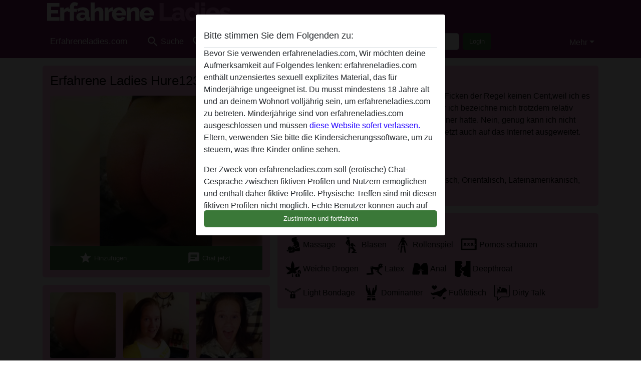

--- FILE ---
content_type: text/html; charset=UTF-8
request_url: https://erfahreneladies.com/deutschland/nordrhein-westfalen/856772-35-hure123
body_size: 9421
content:
<!DOCTYPE html><html lang="de"><head><meta http-equiv="Content-Type" content="text/html; charset=utf-8" /><meta name="language" content="de" /><meta name="viewport" content="width=device-width, initial-scale=1, maximum-scale=5"><meta name="apple-mobile-web-app-capable" content="yes" /><meta name="mobile-web-app-capable" content="yes"><meta name="robots" content="noindex, follow" /><link rel="icon" href="/media/37-erfahreneladiesfavicon.jpg" type="image/x-icon" /><link rel="shortcut icon" href="/media/37-erfahreneladiesfavicon.jpg" type="image/x-icon" /><meta name="title" content="Hure123 von Nordrhein-Westfalen,Deutschland - erfahreneladies.com" /><meta name="description" content="Nein, ich bin keine richtige Hure, nehme fürs Ficken der Regel keinen Cent,weil ich es aus Überzeugung mache und Sex liebe! Aber ich bezeichne mich trotzdem relativ stolz als Hure, weil ich schon viele, viele Männer hatte. Nein, genug kann ich nicht bekommen und habe meine Schwanzsuche jetzt auch auf das Internet au..." /><meta name="csrf-param" content="_csrf"><meta name="csrf-token" content="HKBD_vCcZCQcdgi7niO78ajBCGJ8xZOBmtbQbIj6xcVXkS-psd0XRyU3Pt3qb96wm7h6ECuv8cLeorEYus63tQ=="><title>Hure123 von Nordrhein-Westfalen,Deutschland - erfahreneladies.com</title><script type="text/javascript">window.dataLayer = [[]];</script><link href="/css/runtime/7305_5.1.3.1.min.css?v=1740624216" rel="stylesheet">
<link href="/css/bundle.min.css?v=1755867529" rel="stylesheet">
<link href="/css/sprite.css?v=1755867173" rel="stylesheet"></head><body class="d-flex flex-column min-vh-100"><div id="splash-modal" class="modal fade" tabindex="-1" aria-hidden="true"><div class="modal-dialog"><div class="modal-content"><div class="modal-body"><div class="modal-header" style="padding-left: 0; padding-bottom: 0.25rem;"><h5>Bitte stimmen Sie dem Folgenden zu:</h5></div><div class="overflow-scroll" style="height: 325px"><p>Bevor Sie verwenden erfahreneladies.com, Wir möchten deine Aufmerksamkeit auf Folgendes lenken: erfahreneladies.com enthält unzensiertes sexuell explizites Material, das für Minderjährige ungeeignet ist. Du musst mindestens 18 Jahre alt und an deinem Wohnort volljährig sein, um erfahreneladies.com zu betreten. Minderjährige sind von erfahreneladies.com ausgeschlossen und müssen <a href="https://google.com">diese Website sofert verlassen.</a> Eltern, verwenden Sie bitte die Kindersicherungssoftware, um zu steuern, was Ihre Kinder online sehen.</p><p>Der Zweck von erfahreneladies.com soll (erotische) Chat-Gespräche zwischen fiktiven Profilen und Nutzern ermöglichen und enthält daher fiktive Profile. Physische Treffen sind mit diesen fiktiven Profilen nicht möglich. Echte Benutzer können auch auf der Website gefunden werden. Weitere Informationen zum Erkennen von fiktiven Profilen findest du in den <a href="/site/page?view=faq">FAQ</a>.</p><p>Du erklärt, dass die folgenden Tatsachen zutreffend sind:
  <ul><li>Ich bin mindestens 18 Jahre alt und an meinem Wohnort volljährig.</li><li>Ich werde kein Material von erfahreneladies.com weitergeben.</li><li>Ich werde Minderjährigen keinen Zugang zu erfahreneladies.com oder darin enthaltenen Materialien gestatten.</li><li>Jegliches Material, das ich von erfahreneladies.com ansehe oder herunterlade, ist für meinen persönlichen Gebrauch und ich werde es keinem Minderjährigen zeigen.</li><li>Ich wurde von den Lieferanten dieses Materials nicht kontaktiert und entscheide mich bereitwillig, es anzuzeigen oder herunterzuladen.</li><li>Ich erkenne an, dass erfahreneladies.com Fantasieprofile umfasst, die von der Website erstellt und betrieben werden und mit mir zu Werbe- und anderen Zwecken kommunizieren können.</li><li>Ich erkenne an, dass Personen, die auf Fotos auf der Zielseite oder in Fantasieprofilen erscheinen, möglicherweise keine tatsächlichen Mitglieder von erfahreneladies.com sind und dass bestimmte Daten nur zu Illustrationszwecken bereitgestellt werden.</li><li>Ich erkenne an, dass erfahreneladies.com nicht nach dem Hintergrund seiner Mitglieder fragt und die Website nicht anderweitig versucht, die Richtigkeit der Aussagen ihrer Mitglieder zu überprüfen.</li></ul></p></div><button class="btn btn-primary form-control" data-bs-dismiss="modal">Zustimmen und fortfahren</button></div></div></div></div><div class="modal-backdrop pre show"></div><div id="header-img"></div><header class="navbar sticky-top navbar-expand-md header-image navbar-default navbar-dark" data-context="navigation"><nav class="container-lg"><button class="navbar-toggler" type="button" data-bs-toggle="collapse" data-bs-target="#navbarSupportedContent" aria-controls="navbarSupportedContent" aria-expanded="false" aria-label="Toggle navigation"
        onclick="$('.navbar-collapse#navbarUser').collapse('hide');"
        ><span class="navbar-toggler-icon"></span></button><a href="/" class="navbar-brand me-auto"><span id="logo-img">Erfahreneladies.com</span></a><div class="collapse navbar-collapse w-100" id="navbarSupportedContent"><form id="login-mobile-form" class="d-md-none" action="/user/credentials/form" method="post" style="text-align: right;"><input type="hidden" name="_csrf" value="HKBD_vCcZCQcdgi7niO78ajBCGJ8xZOBmtbQbIj6xcVXkS-psd0XRyU3Pt3qb96wm7h6ECuv8cLeorEYus63tQ=="><div class="field-loginform-email required" data-context="input-fields"><input type="email" id="loginform-email" class="form-control" name="LoginForm[email]" placeholder="E-Mail" required autocomplete="username" aria-required="true"></div><div class="field-loginform-password required" data-context="input-fields"><input type="password" id="loginform-password" class="form-control" name="LoginForm[password]" placeholder="Passwort" required autocomplete="current-password" aria-required="true"></div><div class="field-loginform-submit"><button type="submit" class="btn btn-login form-control" name="login-button" data-context="btn-login">Login</button></div></form><ul id="main-nav" class="navbar-nav nav"><li class="nav-item" aria-label="Toggle search" onclick="$(&#039;.navbar-collapse#navbarSupportedContent,.navbar-collapse#navbarUser&#039;).collapse(&#039;hide&#039;); var myCollapse = document.getElementById(&#039;navSearch&#039;);
            myCollapse &amp;&amp; bootstrap.Collapse.getOrCreateInstance(myCollapse).toggle(); var searchBox = document.getElementById(&#039;search-box&#039;); searchBox &amp;&amp; bootstrap.Collapse.getOrCreateInstance(searchBox).toggle();"><a class="nav-link" href="#"><i class="material-icons">search</i><span>Suche</span></a></li><li class="nav-item"><a class="nav-link" href="/registrieren"><i class="material-icons">favorite_border</i><span>Registrieren</span></a></li><li class="d-none d-md-block d-lg-none nav-item"><a class="nav-link" href="/user/credentials/form"><i class="material-icons">login</i><span>Login</span></a></li><li class="d-md-none nav-item"><a class="nav-link" href="/user/credentials/request-reset"><i class="material-icons">vpn_key</i><span>Passwort vergessen</span></a></li><li class="d-md-none nav-item"><a class="nav-link" href="/contact"><i class="material-icons">contact_mail</i><span>Kontaktiere uns</span></a></li></ul><form id="login-form-desktop" class="ms-auto d-none d-lg-flex" action="/user/credentials/form" method="post" style="text-align: right;"><input type="hidden" name="_csrf" value="HKBD_vCcZCQcdgi7niO78ajBCGJ8xZOBmtbQbIj6xcVXkS-psd0XRyU3Pt3qb96wm7h6ECuv8cLeorEYus63tQ=="><div class="field-loginform-desktop-email required" data-context="input-fields"><input type="email" id="loginform-desktop-email" class="form-control" name="LoginForm[email]" placeholder="E-Mail" required autocomplete="username" aria-required="true"></div><div class="field-loginform-desktop-password required" data-context="input-fields"><input type="password" id="loginform-desktop-password" class="form-control" name="LoginForm[password]" placeholder="Passwort" required autocomplete="current-password" aria-required="true"></div><button type="submit" class="btn btn-login btn-block" name="login-button" data-context="btn-login">Login</button></form><ul id="w0" class="navbar-nav ms-auto nav"><li class="dropdown nav-item"><a id="navbarDropdownGuests" class="dropdown-toggle nav-link dropdown-toggle nav-link" href="#" role="button" data-toggle="dropstart" aria-expanded="false" aria-haspopup="true" data-bs-toggle="dropdown" aria-expanded="false">Mehr</a><div id="w1" class="dropdown-menu-end dropdown-menu"><a class="dropdown-item" href="/user/credentials/form"><i class="material-icons">login</i> Login</a><a class="dropdown-item" href="/user/credentials/request-reset"><i class="material-icons">vpn_key</i>  Passwort vergessen</a><a class="dropdown-item" href="/contact"><i class="material-icons">contact_mail</i> Kontaktiere uns</a></div></li></ul></div></nav></header><div class="stick-to-nav"><div class="container-lg collapse" id="navSearch"><div class="box mb-0 mt-2"><form id="nav-search" action="/suchergebnisse" method="GET" role="form"><div class="row"><div class="form-group col-lg-6 form-check mt-2 field-search-genders"><label class="form-label">Wen möchtest du finden?</label><input type="hidden" name="Search[genders]" value=""><div id="search-genders"><input type="checkbox" id="i0" class="btn-check" name="Search[genders][]" value="male"><label class="btn btn-outline-secondary" for="i0">Mann</label><input type="checkbox" id="i1" class="btn-check" name="Search[genders][]" value="female" checked><label class="btn btn-outline-secondary" for="i1">Frau</label><input type="checkbox" id="i2" class="btn-check" name="Search[genders][]" value="couple"><label class="btn btn-outline-secondary" for="i2">Paar</label><input type="checkbox" id="i3" class="btn-check" name="Search[genders][]" value="shemale"><label class="btn btn-outline-secondary" for="i3">Shemale</label><div class="invalid-feedback"></div></div><div class="invalid-feedback"></div></div><div class="form-group col-lg-6 form-check mt-2 field-search-agegroups"><label class="form-label">Welches Alter?</label><input type="hidden" name="Search[agegroups]" value=""><div id="search-agegroups"><input type="checkbox" id="i4" class="btn-check" name="Search[agegroups][]" value="18-25"><label class="btn btn-outline-secondary" for="i4">18-25</label><input type="checkbox" id="i5" class="btn-check" name="Search[agegroups][]" value="26-35"><label class="btn btn-outline-secondary" for="i5">26-35</label><input type="checkbox" id="i6" class="btn-check" name="Search[agegroups][]" value="36-54"><label class="btn btn-outline-secondary" for="i6">36-54</label><input type="checkbox" id="i7" class="btn-check" name="Search[agegroups][]" value="55+"><label class="btn btn-outline-secondary" for="i7">55+</label><div class="invalid-feedback"></div></div><div class="invalid-feedback"></div></div></div><div class="row mb-3"><div class="col-6 form-group field-nav-search-province"><label class="form-label" for="nav-search-province">in welchem Bundesland?</label><select id="nav-search-province" class="form-select" name="Search[province]"><option value="">Alle</option><option value="AT">Österreich</option><option value="CH">Schweiz</option><option value="DE">Deutschland</option><optgroup label="Österreich"><option value="AT-1">Burgenland</option><option value="AT-2">Kärnten</option><option value="AT-3">Niederösterreich</option><option value="AT-4">Oberösterreich</option><option value="AT-5">Salzburg</option><option value="AT-6">Steiermark</option><option value="AT-7">Tirol</option><option value="AT-8">Vorarlberg</option><option value="AT-9">Wien</option></optgroup><optgroup label="Schweiz"><option value="CH-AG">Aargau</option><option value="CH-AI">Appenzell Innerrhoden</option><option value="CH-AR">Appenzell Ausserrhoden</option><option value="CH-BE">Bern</option><option value="CH-BL">Basel-Landschaft</option><option value="CH-BS">Basel-Stadt</option><option value="CH-FR">Freiburg</option><option value="CH-GL">Glarus</option><option value="CH-GR">Graubünden</option><option value="CH-LU">Luzern</option><option value="CH-NW">Nidwalden</option><option value="CH-OW">Obwalden</option><option value="CH-SG">Sankt Gallen</option><option value="CH-SH">Schaffhausen</option><option value="CH-SO">Solothurn</option><option value="CH-SZ">Schwyz</option><option value="CH-TG">Thurgau</option><option value="CH-UR">Uri</option><option value="CH-ZG">Zug</option><option value="CH-ZH">Zürich</option></optgroup><optgroup label="Deutschland"><option value="DE-BB">Brandenburg</option><option value="DE-BE">Berlin</option><option value="DE-BW">Baden-Württemberg</option><option value="DE-BY">Bayern</option><option value="DE-HB">Bremen</option><option value="DE-HE">Hessen</option><option value="DE-HH">Hamburg</option><option value="DE-MV">Mecklenburg-Vorpommern</option><option value="DE-NI">Niedersachsen</option><option value="DE-NW">Nordrhein-Westfalen</option><option value="DE-RP">Rheinland-Pfalz</option><option value="DE-SH">Schleswig-Holstein</option><option value="DE-SL">Saarland</option><option value="DE-SN">Sachsen</option><option value="DE-ST">Sachsen-Anhalt</option><option value="DE-TH">Thüringen</option></optgroup></select><div class="invalid-feedback"></div></div><div class="col-6 form-group field-nav-search-town"><label class="form-label" for="nav-search-town">Welche Stadt?</label><select id="nav-search-town" class="form-select" name="Search[town]"><option value="">Alle</option><option value="Aalsmeer">Aalsmeer</option><option value="Alkmaar">Alkmaar</option><option value="Amstelveen">Amstelveen</option><option value="Amsterdam">Amsterdam</option><option value="Anna Paulowna">Anna Paulowna</option><option value="Badhoevendorp">Badhoevendorp</option><option value="Bergen">Bergen</option><option value="Beverwijk">Beverwijk</option><option value="Blaricum">Blaricum</option><option value="Bloemendaal">Bloemendaal</option><option value="Bussum">Bussum</option><option value="Castricum">Castricum</option><option value="Den Helder">Den Helder</option><option value="Diemen">Diemen</option><option value="Edam">Edam</option><option value="Enkhuizen">Enkhuizen</option><option value="Haarlem">Haarlem</option><option value="Heemskerk">Heemskerk</option><option value="Heemstede">Heemstede</option><option value="Heerhugowaard">Heerhugowaard</option><option value="Heiloo">Heiloo</option><option value="Hilversum">Hilversum</option><option value="Hoofddorp">Hoofddorp</option><option value="Hoorn">Hoorn</option><option value="Huizen">Huizen</option><option value="Julianadorp">Julianadorp</option><option value="Landsmeer">Landsmeer</option><option value="Langedijk">Langedijk</option><option value="Laren">Laren</option><option value="Medemblik">Medemblik</option><option value="Middenbeemster">Middenbeemster</option><option value="Monnickendam">Monnickendam</option><option value="Naarden">Naarden</option><option value="Nieuw-Vennep">Nieuw-Vennep</option><option value="Oostzaan">Oostzaan</option><option value="Opmeer">Opmeer</option><option value="Ouderkerk aan de Amstel">Ouderkerk aan de Amstel</option><option value="Oudorp">Oudorp</option><option value="Purmerend">Purmerend</option><option value="Rozenburg">Rozenburg</option><option value="Schagen">Schagen</option><option value="Texel">Texel</option><option value="Uitgeest">Uitgeest</option><option value="Uithoorn">Uithoorn</option><option value="Velsen">Velsen</option><option value="Volendam">Volendam</option><option value="Weesp">Weesp</option><option value="Wormer">Wormer</option><option value="Zaanstad">Zaanstad</option><option value="Zandvoort">Zandvoort</option><option value="Zwanenburg">Zwanenburg</option></select><div class="invalid-feedback"></div></div></div><div class="row"><div class="col-lg-6"><div class="col-12 field-nav-search-online"><div class="form-check form-switch"><input type="hidden" name="Search[online]" value="0"><input type="checkbox" id="nav-search-online" class="form-check-input" name="Search[online]" value="1" role="switch"><label class="form-check-label" for="nav-search-online">Nur online?</label><div class="invalid-feedback"></div></div></div><div class="col-12 field-nav-search-picture-only"><div class="form-check form-switch"><input type="hidden" name="Search[pictureOnly]" value="0"><input type="checkbox" id="nav-search-picture-only" class="form-check-input" name="Search[pictureOnly]" value="1" role="switch"><label class="form-check-label" for="nav-search-picture-only">Nur Foto?</label><div class="invalid-feedback"></div></div></div></div><div class="col-lg-6 field-nav-search-nickname"><label class="form-label" for="nav-search-nickname">Oder nach Benutzername suchen</label><input type="text" id="nav-search-nickname" class="form-control" name="Search[nickname]"><div class="invalid-feedback"></div></div></div><button type="submit" class="form-control btn btn-lg btn-primary mt-3" data-context="btn-primary"><i class="material-icons">search</i> Jetzt finden!</button></form></div></div></div><main class="container-lg" id="wrap"><div class="pswp-gallery d-none" id="profile_pictures"><a href="#" data-pswp-src="https://erfahreneladies.com/pictures/1920/Hure123-26646.jpg" data-pswp-width="480" data-pswp-height="640"></a><a href="#" data-pswp-src="https://erfahreneladies.com/pictures/1920/Hure123-33311.jpg" data-pswp-width="480" data-pswp-height="640"></a><a href="#" data-pswp-src="https://erfahreneladies.com/pictures/1920/Hure123-18282.jpg" data-pswp-width="480" data-pswp-height="640"></a></div><script type="module">import PhotoSwipeLightbox from '/plugins/photoswipe/photoswipe-lightbox.esm.min.js';
                const profile_pictures_items = [{"id":514466,"src":"https://erfahreneladies.com/pictures/1920/Hure123-26646.jpg","w":480,"h":640},{"id":514469,"src":"https://erfahreneladies.com/pictures/1920/Hure123-33311.jpg","w":480,"h":640},{"id":514472,"src":"https://erfahreneladies.com/pictures/1920/Hure123-18282.jpg","w":480,"h":640}];
                const PhotoSwipe_profile_pictures = new PhotoSwipeLightbox({
                    gallery: '#profile_pictures',
                    children: 'a',
                    pswpModule: () => import('/plugins/photoswipe/photoswipe.esm.min.js')
                });
                PhotoSwipe_profile_pictures.init();
                ready(function(){
                    $('.profile_pictures a[data-index]').on('click',function(){
                        PhotoSwipe_profile_pictures.loadAndOpen(+$(this).attr('data-index'));
                        return false;
                    });
                    $('.profile_pictures a[data-id]').on('click',function(){
                        var id = parseInt(+$(this).attr('data-id'),10);
                        var index = 0;
                        for(var item of profile_pictures_items){
                            if(item.id === id){
                            break;
                            }
                            index++;
                        }
                        PhotoSwipe_profile_pictures.loadAndOpen(index);
                        return false;
                    });
                });
              </script><div class="row"><div class="col-md-5"><div id="chat-header" class="profile_pictures box"><h1 class="gutter">Erfahrene Ladies Hure123's Profil</h1><div id="chat-header-image"><a class="blurredBg" data-index="0"><img src="https://erfahreneladies.com/pictures/1920/Hure123-26646.jpg" alt=""></a><a class="blurredFg" data-index="0"><img src="https://erfahreneladies.com/pictures/1920/Hure123-26646.jpg" alt=""></a><div class="buttons d-flex"><a id="favorite-link" href="/user/favorite/add?id=856772" rel="nofollow"><button id="mutate-favorite" class="btn btn-primary"><i class="material-icons">star</i> Hinzufügen</button></a><a id="chat-link" href="/chat/conversation/v2?uid=856772" rel="nofollow"><button id="chat" class="btn btn-primary"><i class="material-icons">chat</i> Chat jetzt</button></a></div></div></div><div id="profile_pictures" class="profile_pictures box"><div id="w0" class="thumbnails row"><div class="col-md-4 col-6"><a class="has-thumbnail" href="https://erfahreneladies.com/pictures/1920/Hure123-26646.jpg" alt="Hure123 aus Nordrhein-Westfalen,Deutschland" data-context="images" data-index="0" data-picture-id="514466"><picture class="thumbnail"><source type="image/webp" srcset="https://erfahreneladies.com/pictures/360/Hure123-26646.webp"><source type="image/jpeg" srcset="https://erfahreneladies.com/pictures/360/Hure123-26646.jpg"><img src="https://erfahreneladies.com/pictures/1920/Hure123-26646.jpg" alt="Hure123 aus Nordrhein-Westfalen,Deutschland" loading="lazy"></picture></a></div><div class="col-md-4 col-6"><a class="has-thumbnail" href="https://erfahreneladies.com/pictures/1920/Hure123-33311.jpg" alt="Hure123 aus Nordrhein-Westfalen,Deutschland" data-context="images" data-index="1" data-picture-id="514469"><picture class="thumbnail"><source type="image/webp" srcset="https://erfahreneladies.com/pictures/360/Hure123-33311.webp"><source type="image/jpeg" srcset="https://erfahreneladies.com/pictures/360/Hure123-33311.jpg"><img src="https://erfahreneladies.com/pictures/1920/Hure123-33311.jpg" alt="Hure123 aus Nordrhein-Westfalen,Deutschland" loading="lazy"></picture></a></div><div class="col-md-4 col-6"><a class="has-thumbnail" href="https://erfahreneladies.com/pictures/1920/Hure123-18282.jpg" alt="Hure123 aus Nordrhein-Westfalen,Deutschland" data-context="images" data-index="2" data-picture-id="514472"><picture class="thumbnail"><source type="image/webp" srcset="https://erfahreneladies.com/pictures/360/Hure123-18282.webp"><source type="image/jpeg" srcset="https://erfahreneladies.com/pictures/360/Hure123-18282.jpg"><img src="https://erfahreneladies.com/pictures/1920/Hure123-18282.jpg" alt="Hure123 aus Nordrhein-Westfalen,Deutschland" loading="lazy"></picture></a></div></div></div><div class="box"><table class="detail-view table table-borderless"><tr><th>Nickname:</th><td>
            Hure123                    </td></tr><tr><th>Alter:</th><td>37</td></tr><tr><th>Land:</th><td>Deutschland</td></tr><tr><th>Bundesland:</th><td>Nordrhein-Westfalen</td></tr><tr><th>Geschlecht:</th><td>Frau</td></tr></table></div></div><div class="col-md-7"><div class="box" data-context="profile-description"><h4><i class="material-icons">person_pin</i> Beschreibung</h4>
    Nein, ich bin keine richtige Hure, nehme fürs Ficken der Regel keinen Cent,weil ich es aus Überzeugung mache und Sex liebe! Aber ich bezeichne mich trotzdem relativ stolz als Hure, weil ich schon viele, viele Männer hatte. Nein, genug kann ich nicht bekommen und habe meine Schwanzsuche jetzt auch auf das Internet ausgeweitet. Wer hat Interesse an meinen Löchern?<h4 class="mt-3">Sucht nach</h4>
Mann, Hetero, Afrikanisch, Asiatisch, Kaukasisch, Orientalisch, Lateinamerikanisch, 18-25, 26-35, 36-54, 55+</div><div class="box" data-context="profile-tags"><h4>Tags</h4><div class="d-flex flex-wrap mb-n3 justify-content-md-start justify-content-center"><div class="d-flex align-items-center me-3 mb-3"><span class="me-1 svg svg-dim-32 svg-3"></span> Massage</div><div class="d-flex align-items-center me-3 mb-3"><span class="me-1 svg svg-dim-32 svg-5"></span> Blasen</div><div class="d-flex align-items-center me-3 mb-3"><span class="me-1 svg svg-dim-32 svg-7"></span> Rollenspiel</div><div class="d-flex align-items-center me-3 mb-3"><span class="me-1 svg svg-dim-32 svg-9"></span> Pornos schauen</div><div class="d-flex align-items-center me-3 mb-3"><span class="me-1 svg svg-dim-32 svg-10"></span> Weiche Drogen</div><div class="d-flex align-items-center me-3 mb-3"><span class="me-1 svg svg-dim-32 svg-22"></span> Latex</div><div class="d-flex align-items-center me-3 mb-3"><span class="me-1 svg svg-dim-32 svg-29"></span> Anal</div><div class="d-flex align-items-center me-3 mb-3"><span class="me-1 svg svg-dim-32 svg-32"></span> Deepthroat</div><div class="d-flex align-items-center me-3 mb-3"><span class="me-1 svg svg-dim-32 svg-34"></span> Light Bondage</div><div class="d-flex align-items-center me-3 mb-3"><span class="me-1 svg svg-dim-32 svg-41"></span> Dominanter</div><div class="d-flex align-items-center me-3 mb-3"><span class="me-1 svg svg-dim-32 svg-45"></span> Fußfetisch</div><div class="d-flex align-items-center me-3 mb-3"><span class="me-1 svg svg-dim-32 svg-52"></span> Dirty Talk</div></div></div></div></div></main><footer id="footer" class="footer mt-auto"><div class="container-lg" id="text"><div class="container"><div id="text"><div class="row" style="color: black"><div class="col-sm-4"><div style="background-color: #ffc1e6; border: 2px solid #d2b6b6; border-radius: 5px"><h2><p style="background-color: #781f64; font: bold 16px; padding: 5px; color: #ffffff">Ladies kontakt</p></h2><p style="color:black; padding: 5px;"><strong>Erfahreneladies suchen kontakt!</strong><br><a href="https://erfahreneladies.com/registrieren">Registrieren</a><br><a href="https://erfahreneladies.com/suchen">Sex suchen</a><br><br><a href="https://erfahreneladies.com/behaarteladies">Behaarteladies</a><br><a href="https://erfahreneladies.com/hobbynutten">Hobbynutten</a><br><a href="https://erfahreneladies.com/taschengeldladies">Taschengeldladies</a><br><a href="https://erfahreneladies.com/sachsenladies">Sachsenladies</a><br><a href="https://erfahreneladies.com/hessenladies">Hessenladies</a><br><a href="https://erfahreneladies.com/NDSLadys">NDS Ladys</a><br><a href="https://erfahreneladies.com/hobbyladies">Hobbyladies</a><br><a href="https://erfahreneladies.com/schwabenladies">Schwabenladies</a><br><a href="https://erfahreneladies.com/nacktefrauen">Nacktefrauen</a><br><a href="https://erfahreneladies.com/hannoverladies">Hannoverladies</a><br><a href="https://erfahreneladies.com/erotikkontakte">Erotikkontakte</a><br><a href="https://erfahreneladies.com/seniorensex">Seniorensex</a><br><a href="https://erfahreneladies.com/sexanzeigen">sexanzeigen</a><br><a href="https://erfahreneladies.com/siegenladies">Siegen ladies</a><br><a href="https://erfahreneladies.com/badenladies">Baden ladies</a><br><a href="https://erfahreneladies.com/ingolstadtladies">Ingolstadtladies</a><br><a href="https://erfahreneladies.com/mollyladies">Mollyladies</a><br><a href="https://erfahreneladies.com/goettingenladies">Göttingenladies</a><br><a href="https://erfahreneladies.com/ladieszwickau">Ladies Zwickau</a><br><a href="https://erfahreneladies.com/worms-ladies">Worms Ladies</a><br><a href="https://erfahreneladies.com/fkksex">FKKSex</a><br><a href="https://erfahreneladies.com/nuernbergladies">Nürnbergladies</a><br><a href="https://erfahreneladies.com/zwickauladies">Zwickauladies</a><br><a href="https://erfahreneladies.com/heilbronnladies">Heilbronnladies</a><br></p></div></div><div class="col-sm-4"><div style="background-color: #ffc1e6; border: 2px solid #d2b6b6; border-radius: 5px"><h2><p style="background-color: #781f64; font: bold 16px; padding: 5px; color: #ffffff">Erfahrene Region Ladies</p></h2><p style="color:black; padding: 5px;"><a href="https://erfahreneladies.com/sexkontakte-krefeld" title="Sexkontakte Krefeld">Sexkontakte Krefeld</a><br><a href="https://erfahreneladies.com/kontaktbox" title="kontaktbox">Kontaktbox</a><br><a href="https://erfahreneladies.com/mannheimladies" title="mannheimladies">Mannheimladies</a><br><a href="https://erfahreneladies.com/frankenladies" title="frankenladies">Frankenladies</a><br><a href="https://erfahreneladies.com/reifedamen" title="Reife damen">Reife damen</a><br><a href="https://erfahreneladies.com/erotikportal" title="erotikportal">Erotikportal</a><br><a href="https://erfahreneladies.com/owl-ladies" title="owl ladies">OWL Ladies</a><br><a href="https://erfahreneladies.com/taschengeld-ladies" title="taschengeld ladies">Taschengeld ladies</a><br><a href="https://erfahreneladies.com/hobbyhuren" title="hobbyhuren">Hobbyhuren</a><br><a href="https://erfahreneladies.com/alte-frauen-suchen" title="Alte frauen suchen">Alte frauen suchen</a><br><a href="https://erfahreneladies.com/bsladies" title="BSladies">BS Ladies</a><br><a href="https://erfahreneladies.com/asialadies" title="Asialadies">Asialadies</a><br><a href="https://erfahreneladies.com/Bremenladies" title="Bremenladies">Bremenladies</a><br><a href="https://erfahreneladies.com/fuldaladies" title="fuldaladies">Fuldaladies</a><br><a href="https://erfahreneladies.com/kasselladies" title="kasselladies">kasselladies</a><br><a href="https://erfahreneladies.com/stadtgelueste" title="stadtgelueste">stadtgelueste</a><br><a href="https://erfahreneladies.com/sexvz" title="SexVZ">SexVZ</a><br><a href="https://erfahreneladies.com/nrwladies" title="NRW Ladies">NRW Ladies</a><br><a href="https://erfahreneladies.com/revierladies" title="Revierladies">revierladies</a><br><a href="https://erfahreneladies.com/ladiesforum" title="ladiesforum">Ladiesforum</a><br><a href="https://erfahreneladies.com/hofladies" title="hofladies">Hofladies</a><br><a href="https://erfahreneladies.com/ladiesdresden" title="Ladies Dresden">Ladies Dresden</a><br><a href="https://erfahreneladies.com/schokoladies" title="schokoladies">Schokoladies</a><br><a href="https://erfahreneladies.com/avladies" title="AVLadies">AVLadies</a><br><a href="https://erfahreneladies.com/norisladies" title="norisladies">Norisladies</a><br></p></div></div><div class="col-sm-4"><div style="background-color: #ffc1e6; border: 2px solid #d2b6b6; border-radius: 5px"><h2><p style="background-color: #781f64; font: bold 16px; padding: 5px; color: #ffffff">Erfahreneladies.com</p></h2><p style="color:black; padding: 5px;"><a href="https://bremersex.com/" title="Sex bemer">bremersex.com</a><br><a href="https://fickenin.eu" title="Ficken in">Ficken in</a><br><a href="https://erfahreneladies.com/erotikmarktplatz" title="erotikmarktplatz">Erotikmarktplatz</a><br><br></p><br></div></div><br><div class="col"><div style="background-color: #ffc1e6; border: 2px solid #d2b6b6; border-radius: 5px"><h2><p style="background-color: #781f64; font: bold 16px; padding: 5px; color: #ffffff">Sexkontakt anzeigen</p></h2><p style="color:black; padding: 5px;"><a href="https://erfahreneladies.com/landshutladies">Landshutladies</a><br><a href="https://erfahreneladies.com/freiburgladies">Freiburgladies</a><br><a href="https://erfahreneladies.com/passauladies">Passauladies</a><br><a href="https://erfahreneladies.com/regensburgladies">Regensburgladies</a><br><a href="https://erfahreneladies.com/massageladies">Massageladies</a><br><a href="https://erfahreneladies.com/rosenheimladies">Rosenheimladies</a><br><a href="https://erfahreneladies.com/ulmladies">Ulmladies</a><br><a href="https://erfahreneladies.com/gronau">Gronau ladies</a><br><a href="https://erfahreneladies.com/ndsladies">NDSladies</a><br><a href="https://erfahreneladies.com/ambergladies">Ambergladies</a><br></p></div></div></div><img src="https://erfahreneladies.com/media/37-erfahreneladiesmobiel12.jpg" alt="Erfahrene ladies"><Br><div style="padding-top: 0.5rem"><a href="/">erfahreneladies.com &copy; 2012 - 2026</a> |
            <a href="/site/page?view=abuse">Abuse</a> |
            <a href="/sitemap.xml">Sitemap</a> |
            <a href="/site/page?view=prices">Preise</a> |
            <a href="/site/page?view=faq">FAQ</a> |
            <a href="/privacy-policy">Privacy policy</a> |
            <a href="/terms-conditions">AGB</a> |
                        <a href="/contact">Contact</a>                          | <a href="/site/page?view=impressum">Impressum</a><div>Diese Website ist ein erotischer Chat-Dienst und verwendet fiktive Profile. Diese dienen rein der Unterhaltung, physische Termine sind nicht möglich. Du zahlst pro Nachricht. Du musst mindestens 18 Jahre alt sein, um diese Seite zu nutzen. Um dich den bestmöglichen Service bieten zu können, verarbeiten wir besondere personenbezogene Daten. Das Mindestalter für die Teilnahme beträgt 18 Jahre. Personen unter dem Mindestalter dürfen diesen Service nicht nutzen. Schützen Sie Minderjährige vor anstößigen Bildern online mit Software wie Cybersitter oder Netnanny.                    </div></div></div></footer><script>
            function ready(func){
                if(window.addEventListener){
                    window.addEventListener('load', func)
                }else{
                    window.attachEvent('onload', func)
                }
            }
        </script><script src="/js/bundle.js?v=1755867522" defer="defer"></script>
<script>
  ready(function(){
    var splash = new bootstrap.Modal(document.getElementById('splash-modal'), {
        keyboard: false,
        backdrop: 'static'
      });
      splash.show();
      $('#splash-modal button').on('click',function(){
        $('.modal-backdrop.pre').remove();
      });
  });

ready(function(){ $('#login-mobile-form').yiiActiveForm([{"id":"loginform-email","name":"email","container":".field-loginform-email","input":"#loginform-email","error":".invalid-feedback","validate":function (attribute, value, messages, deferred, $form) {yii.validation.required(value, messages, {"message":"Bitte gib deine E-Mail-Adresse ein"});}},{"id":"loginform-password","name":"password","container":".field-loginform-password","input":"#loginform-password","error":".invalid-feedback","validate":function (attribute, value, messages, deferred, $form) {yii.validation.required(value, messages, {"message":"Bitte gib dein Passwort ein"});}}], {"errorSummary":".alert.alert-danger","validateOnSubmit":false,"errorCssClass":"is-invalid","successCssClass":"is-valid","validationStateOn":"input"}); });
ready(function(){ $('#login-form-desktop').yiiActiveForm([{"id":"loginform-desktop-email","name":"email","container":".field-loginform-desktop-email","input":"#loginform-desktop-email","error":".invalid-feedback","validate":function (attribute, value, messages, deferred, $form) {yii.validation.required(value, messages, {"message":"Bitte gib deine E-Mail-Adresse ein"});}},{"id":"loginform-desktop-password","name":"password","container":".field-loginform-desktop-password","input":"#loginform-desktop-password","error":".invalid-feedback","validate":function (attribute, value, messages, deferred, $form) {yii.validation.required(value, messages, {"message":"Bitte gib dein Passwort ein"});}}], {"errorSummary":".alert.alert-danger","validateOnSubmit":false,"errorCssClass":"is-invalid","successCssClass":"is-valid","validationStateOn":"input"}); });
ready(function(){ jQuery('form#nav-search select#nav-search-province').townUpdate({"townSelector":"form#nav-search select#nav-search-town"});});
ready(function(){ $('#nav-search').yiiActiveForm([], {"errorSummary":".alert.alert-danger","errorCssClass":"is-invalid","successCssClass":"is-valid","validationStateOn":"input"}); });</script></body></html>